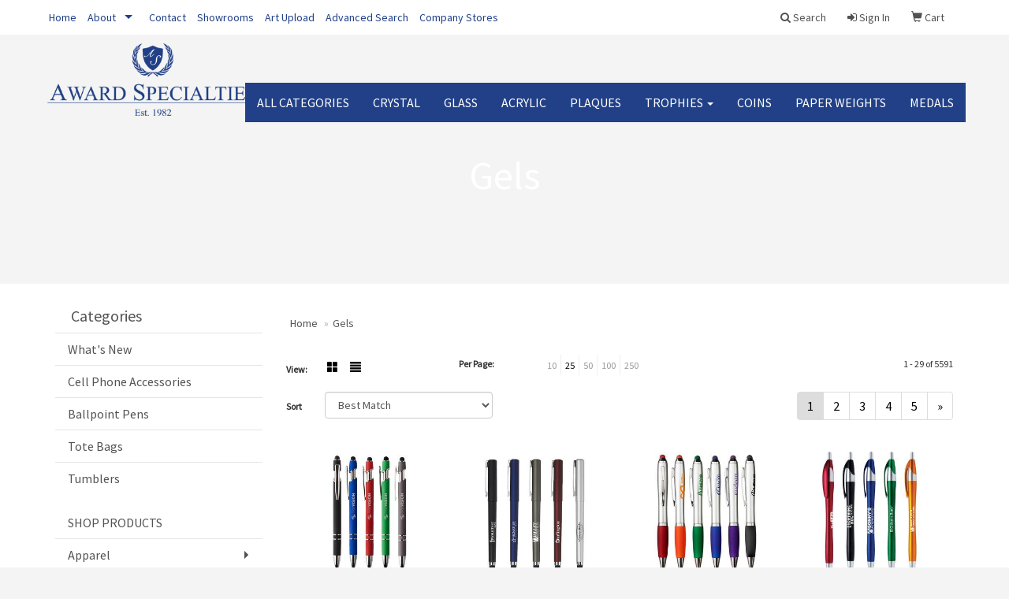

--- FILE ---
content_type: text/html
request_url: https://www.awardspecialties.com/ws/ws.dll/StartSrch?UID=31295&WENavID=11546999
body_size: 7995
content:
<!DOCTYPE html>  <!-- WebExpress Embedded iFrame Page : Product Search Results List -->
<html lang="en">
  <head>
    <meta charset="utf-8">
    <meta http-equiv="X-UA-Compatible" content="IE=edge">
    <meta name="viewport" content="width=device-width, initial-scale=1">
    <!-- The above 3 meta tags *must* come first in the head; any other head content must come *after* these tags -->
    
    <!-- Bootstrap core CSS -->
    <link href="/distsite/styles/7/common/css/bootstrap.min.css" rel="stylesheet">
	<!-- Flexslider -->
    <link href="/distsite/styles/7/common/css/flexslider.css" rel="stylesheet">
	<!-- Custom styles for this theme -->
    <link href="/we/we.dll/StyleSheet?UN=31295&Type=WETheme-PS&TS=44587.8515856481" rel="stylesheet">
	<link href="/distsite/styles/7/common/css/font-awesome.min.css" rel="stylesheet">
  <style>
nav 
{
border-bottom: 1px solid #214087;
}

@media only screen and (min-width: 1200px) {
.navbar-default .navbar-brand, .navbar-default .navbar-brand img {
    max-height: 92px;
}
}

@media only screen and (max-width: 480px)
{
#header {
    background: #F3F3F3;
}
}
</style>
    <!-- HTML5 shim and Respond.js for IE8 support of HTML5 elements and media queries -->
    <!--[if lt IE 9]>
      <script src="https://oss.maxcdn.com/html5shiv/3.7.2/html5shiv.min.js"></script>
      <script src="https://oss.maxcdn.com/respond/1.4.2/respond.min.js"></script>
    <![endif]-->

		<style>
		.show-more {
  display: none;
  cursor: pointer;
}</style>
</head>

<body style="background:#fff;">

	<div class="col-lg-12 col-md-12 col-sm-12 container page" style="padding:0px;margin:0px;">
      <div id="main-content" class="row" style="margin:0px 2px 0px 0px;">

<!-- main content -->



        <div class="category-header">

        	<!-- Category Banner -->
<!--        	<img class="img-responsive" src="http://placehold.it/1150x175/1893d1/ffffff">
-->

            <!-- Breadcrumbs -->
            <ol class="breadcrumb"  >
              <li><a href="https://www.awardspecialties.com" target="_top">Home</a></li>
              <li class="active">Gels</li>
            </ol>

            <!-- Category Text -->
<!--
        	<h1>Custom Tote Bags</h1>
            <p>Lorem ipsum dolor sit amet, consectetur adipiscing elit, sed do eiusmod tempor incididunt ut labore et dolore magna aliqua. Ut enim ad minim veniam, quis nostrud exercitation ullamco laboris nisi ut aliquip ex ea commodo consequat.</p>
        </div>
-->
        	<!-- Hide Section Mobile -->
        	<div class="row pr-list-filters hidden-xs">

               <div id="list-controls" class="col-sm-3">

                  <form class="form-horizontal">
                    <div class="form-group">
                      <label class="col-sm-2 col-xs-3 control-label">View:</label>
                      <div class="col-sm-10 col-xs-9">
			
                          <a href="/ws/ws.dll/StartSrch?UID=31295&WENavID=11546999&View=T&ST=26013021180113620770474275" class="btn btn-control grid"><span class="glyphicon glyphicon-th-large"></span></a>
                          <a href="/ws/ws.dll/StartSrch?UID=31295&WENavID=11546999&View=L&ST=26013021180113620770474275" class="btn btn-control"><span class="glyphicon glyphicon-align-justify"></span></a>
			
                      </div>
                    </div><!--/formgroup-->
                  </form>

               </div>

               <div class="col-sm-4 remove-pad">
                	<div class="form-group" >
                      <label class="col-sm-5 control-label">Per Page:</label>
                      <div class="col-sm-7 remove-pad">
                        <ul class="per-page notranslate">
							<li><a href="/ws/ws.dll/StartSrch?UID=31295&WENavID=11546999&ST=26013021180113620770474275&PPP=10" title="Show 10 per page" onMouseOver="window.status='Show 10 per page';return true;" onMouseOut="window.status='';return true;">10</a></li><li class="active"><a href="/ws/ws.dll/StartSrch?UID=31295&WENavID=11546999&ST=26013021180113620770474275&PPP=25" title="Show 25 per page" onMouseOver="window.status='Show 25 per page';return true;" onMouseOut="window.status='';return true;">25</a></li><li><a href="/ws/ws.dll/StartSrch?UID=31295&WENavID=11546999&ST=26013021180113620770474275&PPP=50" title="Show 50 per page" onMouseOver="window.status='Show 50 per page';return true;" onMouseOut="window.status='';return true;">50</a></li><li><a href="/ws/ws.dll/StartSrch?UID=31295&WENavID=11546999&ST=26013021180113620770474275&PPP=100" title="Show 100 per page" onMouseOver="window.status='Show 100 per page';return true;" onMouseOut="window.status='';return true;">100</a></li><li><a href="/ws/ws.dll/StartSrch?UID=31295&WENavID=11546999&ST=26013021180113620770474275&PPP=250" title="Show 250 per page" onMouseOver="window.status='Show 250 per page';return true;" onMouseOut="window.status='';return true;">250</a></li>
                        </ul>
                      </div>
               		</div><!--/formgroup-->
               </div> <!-- /.col-sm-4 -->
               <div class="col-sm-5">
					<p class="pr-showing">1 - 29 of  5591</p>
               </div>

            </div><!-- /.row-->
        <!-- /End Hidden Mobile -->

            <div class="row pr-list-filters">

              <div class="col-sm-4 hidden-xs">
<script>
function GoToNewURL(entered)
{
	to=entered.options[entered.selectedIndex].value;
	if (to>"") {
		location=to;
		entered.selectedIndex=0;
	}
}
</script>
                <form class="form-horizontal">
                  <div class="form-group">
                      <label class="col-xs-2 col-sm-2 control-label sort">Sort</label>
                      <div class="col-xs-10 col-sm-10">
                         <select class="form-control sort" onchange="GoToNewURL(this);">
							<option value="/ws/ws.dll/StartSrch?UID=31295&WENavID=11546999&Sort=0">Best Match</option><option value="/ws/ws.dll/StartSrch?UID=31295&WENavID=11546999&Sort=3">Most Popular</option><option value="/ws/ws.dll/StartSrch?UID=31295&WENavID=11546999&Sort=1">Price (Low to High)</option><option value="/ws/ws.dll/StartSrch?UID=31295&WENavID=11546999&Sort=2">Price (High to Low)</option>
                        </select>
                      </div>
                    </div><!--/formgroup-->
                  </form>
                </div><!--/col4-->

                <div class="col-sm-8 col-xs-12">
                      <div class="text-center">
                        <ul class="pagination">
						  <!--
                          <li>
                            <a href="#" aria-label="Previous">
                              <span aria-hidden="true">&laquo;</span>
                            </a>
                          </li>
						  -->
							<li class="active"><a href="/ws/ws.dll/StartSrch?UID=31295&WENavID=11546999&ST=26013021180113620770474275&Start=0" title="Page 1" onMouseOver="window.status='Page 1';return true;" onMouseOut="window.status='';return true;"><span class="notranslate">1<span></a></li><li><a href="/ws/ws.dll/StartSrch?UID=31295&WENavID=11546999&ST=26013021180113620770474275&Start=28" title="Page 2" onMouseOver="window.status='Page 2';return true;" onMouseOut="window.status='';return true;"><span class="notranslate">2<span></a></li><li><a href="/ws/ws.dll/StartSrch?UID=31295&WENavID=11546999&ST=26013021180113620770474275&Start=56" title="Page 3" onMouseOver="window.status='Page 3';return true;" onMouseOut="window.status='';return true;"><span class="notranslate">3<span></a></li><li><a href="/ws/ws.dll/StartSrch?UID=31295&WENavID=11546999&ST=26013021180113620770474275&Start=84" title="Page 4" onMouseOver="window.status='Page 4';return true;" onMouseOut="window.status='';return true;"><span class="notranslate">4<span></a></li><li><a href="/ws/ws.dll/StartSrch?UID=31295&WENavID=11546999&ST=26013021180113620770474275&Start=112" title="Page 5" onMouseOver="window.status='Page 5';return true;" onMouseOut="window.status='';return true;"><span class="notranslate">5<span></a></li>
						  
                          <li>
                            <a href="/ws/ws.dll/StartSrch?UID=31295&WENavID=11546999&Start=28&ST=26013021180113620770474275" aria-label="Next">
                              <span aria-hidden="true">&raquo;</span>
                            </a>
                          </li>
						  
                        </ul>
                      </div>

					<div class="clear"></div>

                </div> <!--/col-12-->

            </div><!--/row-->

        	<div class="clear"></div>

            <div class="row visible-xs-block">
                	<div class="col-xs-12">

                      <p class="pr-showing">1 - 29 of  5591</p>

                      <div class="btn-group pull-right" role="group">

						  
                          <a href="/ws/ws.dll/StartSrch?UID=31295&WENavID=11546999&View=T&ST=26013021180113620770474275" class="btn btn-control grid"><span class="glyphicon glyphicon-th-large"></span></a>
                          <a href="/ws/ws.dll/StartSrch?UID=31295&WENavID=11546999&View=L&ST=26013021180113620770474275" class="btn btn-control"><span class="glyphicon glyphicon-align-justify"></span></a>
						  

                          <div class="btn-group" role="group">
                            <button type="button" class="btn btn-white dropdown-toggle" data-toggle="dropdown" aria-haspopup="true" aria-expanded="false">
                              Sort <span class="caret"></span>
                            </button>
                            <ul class="dropdown-menu dropdown-menu-right">
								<li><a href="/ws/ws.dll/StartSrch?UID=31295&WENavID=11546999&Sort=0">Best Match</a></li><li><a href="/ws/ws.dll/StartSrch?UID=31295&WENavID=11546999&Sort=3">Most Popular</a></li><li><a href="/ws/ws.dll/StartSrch?UID=31295&WENavID=11546999&Sort=1">Price (Low to High)</a></li><li><a href="/ws/ws.dll/StartSrch?UID=31295&WENavID=11546999&Sort=2">Price (High to Low)</a></li>
                            </ul>
                          </div>

                      </div>
                    </div><!--/.col12 -->
            </div><!-- row -->

<!-- Product Results List -->
<ul class="thumbnail-list"><a name="0" href="#" alt="Item 0"></a>
<li>
 <a href="https://www.awardspecialties.com/p/VSRQI-HWZDP/gardena-velvet-touch-vc-stylus-pen" target="_parent" alt="Gardena Velvet-Touch VC Stylus Pen">
 <div class="pr-list-grid">
		<img class="img-responsive" src="/ws/ws.dll/QPic?SN=50018&P=166970358&I=0&PX=300" alt="Gardena Velvet-Touch VC Stylus Pen">
		<p class="pr-name">Gardena Velvet-Touch VC Stylus Pen</p>
		<p class="pr-price"  ><span class="notranslate">$0.83</span> - <span class="notranslate">$0.98</span></p>
		<p class="pr-number"  ><span class="notranslate">Item #VSRQI-HWZDP</span></p>
 </div>
 </a>
</li>
<a name="1" href="#" alt="Item 1"></a>
<li>
 <a href="https://www.awardspecialties.com/p/PBLQL-JLKHN/glendale-vgc-stylus-gel-pen" target="_parent" alt="Glendale VGC Stylus Gel Pen">
 <div class="pr-list-grid">
		<img class="img-responsive" src="/ws/ws.dll/QPic?SN=50018&P=506376636&I=0&PX=300" alt="Glendale VGC Stylus Gel Pen">
		<p class="pr-name">Glendale VGC Stylus Gel Pen</p>
		<p class="pr-price"  ><span class="notranslate">$1.16</span> - <span class="notranslate">$1.38</span></p>
		<p class="pr-number"  ><span class="notranslate">Item #PBLQL-JLKHN</span></p>
 </div>
 </a>
</li>
<a name="2" href="#" alt="Item 2"></a>
<li>
 <a href="https://www.awardspecialties.com/p/SNMVH-JNTRL/fullerton-sgc-stylus-pen" target="_parent" alt="Fullerton SGC Stylus Pen">
 <div class="pr-list-grid">
		<img class="img-responsive" src="/ws/ws.dll/QPic?SN=50018&P=145433234&I=0&PX=300" alt="Fullerton SGC Stylus Pen">
		<p class="pr-name">Fullerton SGC Stylus Pen</p>
		<p class="pr-price"  ><span class="notranslate">$0.96</span> - <span class="notranslate">$1.14</span></p>
		<p class="pr-number"  ><span class="notranslate">Item #SNMVH-JNTRL</span></p>
 </div>
 </a>
</li>
<a name="3" href="#" alt="Item 3"></a>
<li>
 <a href="https://www.awardspecialties.com/p/RNWNH-DGVSL/javalina-metallic-stylus-pen-pat-d709949" target="_parent" alt="Javalina® Metallic Stylus Pen (Pat #D709,949)">
 <div class="pr-list-grid">
		<img class="img-responsive" src="/ws/ws.dll/QPic?SN=50033&P=703994294&I=0&PX=300" alt="Javalina® Metallic Stylus Pen (Pat #D709,949)">
		<p class="pr-name">Javalina® Metallic Stylus Pen (Pat #D709,949)</p>
		<p class="pr-price"  ><span class="notranslate">$0.90</span> - <span class="notranslate">$1.13</span></p>
		<p class="pr-number"  ><span class="notranslate">Item #RNWNH-DGVSL</span></p>
 </div>
 </a>
</li>
<a name="4" href="#" alt="Item 4"></a>
<li>
 <a href="https://www.awardspecialties.com/p/RNMGN-KWTPQ/textari-comfort-stylus-pen" target="_parent" alt="Textari® Comfort Stylus Pen">
 <div class="pr-list-grid">
		<img class="img-responsive" src="/ws/ws.dll/QPic?SN=50033&P=545484829&I=0&PX=300" alt="Textari® Comfort Stylus Pen">
		<p class="pr-name">Textari® Comfort Stylus Pen</p>
		<p class="pr-price"  ><span class="notranslate">$2.52</span> - <span class="notranslate">$2.82</span></p>
		<p class="pr-number"  ><span class="notranslate">Item #RNMGN-KWTPQ</span></p>
 </div>
 </a>
</li>
<a name="5" href="#" alt="Item 5"></a>
<li>
 <a href="https://www.awardspecialties.com/p/VBPMF-HRFCJ/buzz-comfort-stylus-pen" target="_parent" alt="Buzz Comfort Stylus Pen">
 <div class="pr-list-grid">
		<img class="img-responsive" src="/ws/ws.dll/QPic?SN=50033&P=927120052&I=0&PX=300" alt="Buzz Comfort Stylus Pen">
		<p class="pr-name">Buzz Comfort Stylus Pen</p>
		<p class="pr-price"  ><span class="notranslate">$1.95</span> - <span class="notranslate">$2.59</span></p>
		<p class="pr-number"  ><span class="notranslate">Item #VBPMF-HRFCJ</span></p>
 </div>
 </a>
</li>
<a name="6" href="#" alt="Item 6"></a>
<li>
 <a href="https://www.awardspecialties.com/p/NHMTM-GVPKK/bic-intensity-clic-gel-pen" target="_parent" alt="BIC® Intensity® Clic™ Gel Pen">
 <div class="pr-list-grid">
		<img class="img-responsive" src="/ws/ws.dll/QPic?SN=57550&P=561098763&I=0&PX=300" alt="BIC® Intensity® Clic™ Gel Pen">
		<p class="pr-name">BIC® Intensity® Clic™ Gel Pen</p>
		<p class="pr-price"  ><span class="notranslate">$2.75</span> - <span class="notranslate">$3.68</span></p>
		<p class="pr-number"  ><span class="notranslate">Item #NHMTM-GVPKK</span></p>
 </div>
 </a>
</li>
<a name="7" href="#" alt="Item 7"></a>
<li>
 <a href="https://www.awardspecialties.com/p/RQYKL-MXFLL/lexi-stylus-satin-soft-touch-gel-click-pen-rose-gold-recycled-aluminum" target="_parent" alt="Lexi Stylus Satin Soft Touch Gel Click Pen - Rose Gold (Recycled Aluminum)">
 <div class="pr-list-grid">
		<img class="img-responsive" src="/ws/ws.dll/QPic?SN=67882&P=198164604&I=0&PX=300" alt="Lexi Stylus Satin Soft Touch Gel Click Pen - Rose Gold (Recycled Aluminum)">
		<p class="pr-name">Lexi Stylus Satin Soft Touch Gel Click Pen - Rose Gold (Recycled Aluminum)</p>
		<p class="pr-price"  ><span class="notranslate">$1.65</span> - <span class="notranslate">$2.19</span></p>
		<p class="pr-number"  ><span class="notranslate">Item #RQYKL-MXFLL</span></p>
 </div>
 </a>
</li>
<a name="8" href="#" alt="Item 8"></a>
<li>
 <a href="https://www.awardspecialties.com/p/SGHFM-IDGTN/vp-gel-pen" target="_parent" alt="VP Gel Pen">
 <div class="pr-list-grid">
		<img class="img-responsive" src="/ws/ws.dll/QPic?SN=50033&P=125913746&I=0&PX=300" alt="VP Gel Pen">
		<p class="pr-name">VP Gel Pen</p>
		<p class="pr-price"  ><span class="notranslate">$0.71</span> - <span class="notranslate">$0.98</span></p>
		<p class="pr-number"  ><span class="notranslate">Item #SGHFM-IDGTN</span></p>
 </div>
 </a>
</li>
<a name="9" href="#" alt="Item 9"></a>
<li>
 <a href="https://www.awardspecialties.com/p/PYDHJ-GBQCK/crinkle-grip" target="_parent" alt="Crinkle Grip">
 <div class="pr-list-grid">
		<img class="img-responsive" src="/ws/ws.dll/QPic?SN=50033&P=947826463&I=0&PX=300" alt="Crinkle Grip">
		<p class="pr-name">Crinkle Grip</p>
		<p class="pr-price"  ><span class="notranslate">$6.08</span> - <span class="notranslate">$8.09</span></p>
		<p class="pr-number"  ><span class="notranslate">Item #PYDHJ-GBQCK</span></p>
 </div>
 </a>
</li>
<a name="10" href="#" alt="Item 10"></a>
<li>
 <a href="https://www.awardspecialties.com/p/RWVKF-ILXKK/uni-ball-207-gel-pen" target="_parent" alt="uni-ball 207 Gel Pen">
 <div class="pr-list-grid">
		<img class="img-responsive" src="/ws/ws.dll/QPic?SN=53149&P=306434043&I=0&PX=300" alt="uni-ball 207 Gel Pen">
		<p class="pr-name">uni-ball 207 Gel Pen</p>
		<p class="pr-price"  ><span class="notranslate">$2.41</span> - <span class="notranslate">$3.29</span></p>
		<p class="pr-number"  ><span class="notranslate">Item #RWVKF-ILXKK</span></p>
 </div>
 </a>
</li>
<a name="11" href="#" alt="Item 11"></a>
<li>
 <a href="https://www.awardspecialties.com/p/QPZRI-IPHXJ/jaykay-stylus-pen" target="_parent" alt="JayKay® Stylus Pen">
 <div class="pr-list-grid">
		<img class="img-responsive" src="/ws/ws.dll/QPic?SN=50033&P=905315342&I=0&PX=300" alt="JayKay® Stylus Pen">
		<p class="pr-name">JayKay® Stylus Pen</p>
		<p class="pr-price"  ><span class="notranslate">$0.75</span> - <span class="notranslate">$1.05</span></p>
		<p class="pr-number"  ><span class="notranslate">Item #QPZRI-IPHXJ</span></p>
 </div>
 </a>
</li>
<a name="12" href="#" alt="Item 12"></a>
<li>
 <a href="https://www.awardspecialties.com/p/UTBTF-IGBQJ/soft-rubberized-touch-retractable-gel-pen" target="_parent" alt="Soft Rubberized Touch Retractable Gel Pen">
 <div class="pr-list-grid">
		<img class="img-responsive" src="/ws/ws.dll/QPic?SN=68786&P=967971042&I=0&PX=300" alt="Soft Rubberized Touch Retractable Gel Pen">
		<p class="pr-name">Soft Rubberized Touch Retractable Gel Pen</p>
		<p class="pr-price"  ><span class="notranslate">$0.43</span> - <span class="notranslate">$0.76</span></p>
		<p class="pr-number"  ><span class="notranslate">Item #UTBTF-IGBQJ</span></p>
 </div>
 </a>
</li>
<a name="13" href="#" alt="Item 13"></a>
<li>
 <a href="https://www.awardspecialties.com/p/VNYJM-MCZHM/stylus-4561-ballpoint-soft-touch-pens" target="_parent" alt="Stylus-4561 Ballpoint Soft Touch Pens">
 <div class="pr-list-grid">
		<img class="img-responsive" src="/ws/ws.dll/QPic?SN=52455&P=315900705&I=0&PX=300" alt="Stylus-4561 Ballpoint Soft Touch Pens">
		<p class="pr-name">Stylus-4561 Ballpoint Soft Touch Pens</p>
		<p class="pr-price"  ><span class="notranslate">$1.16</span> - <span class="notranslate">$1.38</span></p>
		<p class="pr-number"  ><span class="notranslate">Item #VNYJM-MCZHM</span></p>
 </div>
 </a>
</li>
<a name="14" href="#" alt="Item 14"></a>
<li>
 <a href="https://www.awardspecialties.com/p/NJVWO-LLFHN/phoenix-softy-brights-gel-w-stylus-laser" target="_parent" alt="Phoenix Softy Brights Gel w/ Stylus - Laser">
 <div class="pr-list-grid">
		<img class="img-responsive" src="/ws/ws.dll/QPic?SN=57190&P=526798916&I=0&PX=300" alt="Phoenix Softy Brights Gel w/ Stylus - Laser">
		<p class="pr-name">Phoenix Softy Brights Gel w/ Stylus - Laser</p>
		<p class="pr-price"  ><span class="notranslate">$1.67</span> - <span class="notranslate">$1.85</span></p>
		<p class="pr-number"  ><span class="notranslate">Item #NJVWO-LLFHN</span></p>
 </div>
 </a>
</li>
<a name="15" href="#" alt="Item 15"></a>
<li>
 <a href="https://www.awardspecialties.com/p/OLBJK-MKHGL/jotter-pen" target="_parent" alt="Jotter Pen">
 <div class="pr-list-grid">
		<img class="img-responsive" src="/ws/ws.dll/QPic?SN=66640&P=115207504&I=0&PX=300" alt="Jotter Pen">
		<p class="pr-name">Jotter Pen</p>
		<p class="pr-price"  ><span class="notranslate">$1.491</span> - <span class="notranslate">$1.85</span></p>
		<p class="pr-number"  ><span class="notranslate">Item #OLBJK-MKHGL</span></p>
 </div>
 </a>
</li>
<a name="16" href="#" alt="Item 16"></a>
<li>
 <a href="https://www.awardspecialties.com/p/TLVLF-HLKLL/javalina-spring-stylus-pen" target="_parent" alt="Javalina Spring® Stylus Pen">
 <div class="pr-list-grid">
		<img class="img-responsive" src="/ws/ws.dll/QPic?SN=50033&P=355032054&I=0&PX=300" alt="Javalina Spring® Stylus Pen">
		<p class="pr-name">Javalina Spring® Stylus Pen</p>
		<p class="pr-price"  ><span class="notranslate">$0.92</span> - <span class="notranslate">$1.12</span></p>
		<p class="pr-number"  ><span class="notranslate">Item #TLVLF-HLKLL</span></p>
 </div>
 </a>
</li>
<a name="17" href="#" alt="Item 17"></a>
<li>
 <a href="https://www.awardspecialties.com/p/MSXLI-ERQPM/mantaray-stylus-pen" target="_parent" alt="Mantaray® Stylus Pen">
 <div class="pr-list-grid">
		<img class="img-responsive" src="/ws/ws.dll/QPic?SN=50033&P=585179385&I=0&PX=300" alt="Mantaray® Stylus Pen">
		<p class="pr-name">Mantaray® Stylus Pen</p>
		<p class="pr-price"  ><span class="notranslate">$0.86</span> - <span class="notranslate">$1.05</span></p>
		<p class="pr-number"  ><span class="notranslate">Item #MSXLI-ERQPM</span></p>
 </div>
 </a>
</li>
<a name="18" href="#" alt="Item 18"></a>
<li>
 <a href="https://www.awardspecialties.com/p/TSZCH-DVPRJ/charm-stylus-pen" target="_parent" alt="Charm Stylus Pen">
 <div class="pr-list-grid">
		<img class="img-responsive" src="/ws/ws.dll/QPic?SN=50033&P=797422292&I=0&PX=300" alt="Charm Stylus Pen">
		<p class="pr-name">Charm Stylus Pen</p>
		<p class="pr-price"  ><span class="notranslate">$1.04</span> - <span class="notranslate">$1.38</span></p>
		<p class="pr-number"  ><span class="notranslate">Item #TSZCH-DVPRJ</span></p>
 </div>
 </a>
</li>
<a name="19" href="#" alt="Item 19"></a>
<li>
 <a href="https://www.awardspecialties.com/p/UBBCN-JKPFL/textari-stylus-pen" target="_parent" alt="Textari® Stylus Pen">
 <div class="pr-list-grid">
		<img class="img-responsive" src="/ws/ws.dll/QPic?SN=50033&P=954301834&I=0&PX=300" alt="Textari® Stylus Pen">
		<p class="pr-name">Textari® Stylus Pen</p>
		<p class="pr-price"  ><span class="notranslate">$2.49</span> - <span class="notranslate">$2.84</span></p>
		<p class="pr-number"  ><span class="notranslate">Item #UBBCN-JKPFL</span></p>
 </div>
 </a>
</li>
<a name="20" href="#" alt="Item 20"></a>
<li>
 <a href="https://www.awardspecialties.com/p/RKCLI-HFYYN/colorama--full-color" target="_parent" alt="Colorama + - Full-Color">
 <div class="pr-list-grid">
		<img class="img-responsive" src="/ws/ws.dll/QPic?SN=57190&P=701334356&I=0&PX=300" alt="Colorama + - Full-Color">
		<p class="pr-name">Colorama + - Full-Color</p>
		<p class="pr-price"  ><span class="notranslate">$0.73</span> - <span class="notranslate">$0.92</span></p>
		<p class="pr-number"  ><span class="notranslate">Item #RKCLI-HFYYN</span></p>
 </div>
 </a>
</li>
<a name="21" href="#" alt="Item 21"></a>
<li>
 <a href="https://www.awardspecialties.com/p/RBYTJ-JDPBK/curvaceous-gel-pen" target="_parent" alt="Curvaceous Gel Pen">
 <div class="pr-list-grid">
		<img class="img-responsive" src="/ws/ws.dll/QPic?SN=53744&P=926984433&I=0&PX=300" alt="Curvaceous Gel Pen">
		<p class="pr-name">Curvaceous Gel Pen</p>
		<p class="pr-price"  ><span class="notranslate">$0.83</span> - <span class="notranslate">$1.36</span></p>
		<p class="pr-number"  ><span class="notranslate">Item #RBYTJ-JDPBK</span></p>
 </div>
 </a>
</li>
<a name="22" href="#" alt="Item 22"></a>
<li>
 <a href="https://www.awardspecialties.com/p/SPSTJ-GMBZM/nitrous-stylus-pen" target="_parent" alt="Nitrous® Stylus Pen">
 <div class="pr-list-grid">
		<img class="img-responsive" src="/ws/ws.dll/QPic?SN=50033&P=384943465&I=0&PX=300" alt="Nitrous® Stylus Pen">
		<p class="pr-name">Nitrous® Stylus Pen</p>
		<p class="pr-price"  ><span class="notranslate">$1.02</span> - <span class="notranslate">$1.29</span></p>
		<p class="pr-number"  ><span class="notranslate">Item #SPSTJ-GMBZM</span></p>
 </div>
 </a>
</li>
<a name="23" href="#" alt="Item 23"></a>
<li>
 <a href="https://www.awardspecialties.com/p/MJWVH-JJZPO/savvy-gel-stylus" target="_parent" alt="Savvy Gel Stylus">
 <div class="pr-list-grid">
		<img class="img-responsive" src="/ws/ws.dll/QPic?SN=50033&P=157539237&I=0&PX=300" alt="Savvy Gel Stylus">
		<p class="pr-name">Savvy Gel Stylus</p>
		<p class="pr-price"  ><span class="notranslate">$1.25</span> - <span class="notranslate">$1.67</span></p>
		<p class="pr-number"  ><span class="notranslate">Item #MJWVH-JJZPO</span></p>
 </div>
 </a>
</li>
<a name="24" href="#" alt="Item 24"></a>
<li>
 <a href="https://www.awardspecialties.com/p/NPQYI-JMXFH/smoothscript-stylus-pen" target="_parent" alt="Smoothscript® Stylus Pen">
 <div class="pr-list-grid">
		<img class="img-responsive" src="/ws/ws.dll/QPic?SN=50033&P=324508330&I=0&PX=300" alt="Smoothscript® Stylus Pen">
		<p class="pr-name">Smoothscript® Stylus Pen</p>
		<p class="pr-price"  ><span class="notranslate">$3.29</span> - <span class="notranslate">$3.77</span></p>
		<p class="pr-number"  ><span class="notranslate">Item #NPQYI-JMXFH</span></p>
 </div>
 </a>
</li>
<a name="25" href="#" alt="Item 25"></a>
<li>
 <a href="https://www.awardspecialties.com/p/NLDBG-HVQDL/mosaic-metallic-stylus-pen" target="_parent" alt="Mosaic Metallic Stylus Pen">
 <div class="pr-list-grid">
		<img class="img-responsive" src="/ws/ws.dll/QPic?SN=50033&P=985518154&I=0&PX=300" alt="Mosaic Metallic Stylus Pen">
		<p class="pr-name">Mosaic Metallic Stylus Pen</p>
		<p class="pr-price"  ><span class="notranslate">$0.83</span> - <span class="notranslate">$1.02</span></p>
		<p class="pr-number"  ><span class="notranslate">Item #NLDBG-HVQDL</span></p>
 </div>
 </a>
</li>
<a name="26" href="#" alt="Item 26"></a>
<li>
 <a href="https://www.awardspecialties.com/p/TNQZK-MFDWI/textari-comfort-cloud-stylus-pen" target="_parent" alt="Textari® Comfort Cloud Stylus Pen">
 <div class="pr-list-grid">
		<img class="img-responsive" src="/ws/ws.dll/QPic?SN=50033&P=996392501&I=0&PX=300" alt="Textari® Comfort Cloud Stylus Pen">
		<p class="pr-name">Textari® Comfort Cloud Stylus Pen</p>
		<p class="pr-price"  ><span class="notranslate">$2.59</span> - <span class="notranslate">$2.93</span></p>
		<p class="pr-number"  ><span class="notranslate">Item #TNQZK-MFDWI</span></p>
 </div>
 </a>
</li>
<a name="27" href="#" alt="Item 27"></a>
<li>
 <a href="https://www.awardspecialties.com/p/TLVLF-DLMFH/mateo-stylus-pen" target="_parent" alt="Mateo® Stylus Pen">
 <div class="pr-list-grid">
		<img class="img-responsive" src="/ws/ws.dll/QPic?SN=50033&P=775032090&I=0&PX=300" alt="Mateo® Stylus Pen">
		<p class="pr-name">Mateo® Stylus Pen</p>
		<p class="pr-price"  ><span class="notranslate">$1.27</span> - <span class="notranslate">$1.53</span></p>
		<p class="pr-number"  ><span class="notranslate">Item #TLVLF-DLMFH</span></p>
 </div>
 </a>
</li>
</ul>

<!-- Footer pagination -->
<div class="row">
<div class="col-sm-12 col-xs-12">
             <div class="text-center">
                <ul class="pagination">
						  <!--
                          <li>
                            <a href="#" aria-label="Previous">
                              <span aria-hidden="true">&laquo;</span>
                            </a>
                          </li>
						  -->
							<li class="active"><a href="/ws/ws.dll/StartSrch?UID=31295&WENavID=11546999&ST=26013021180113620770474275&Start=0" title="Page 1" onMouseOver="window.status='Page 1';return true;" onMouseOut="window.status='';return true;"><span class="notranslate">1<span></a></li><li><a href="/ws/ws.dll/StartSrch?UID=31295&WENavID=11546999&ST=26013021180113620770474275&Start=28" title="Page 2" onMouseOver="window.status='Page 2';return true;" onMouseOut="window.status='';return true;"><span class="notranslate">2<span></a></li><li><a href="/ws/ws.dll/StartSrch?UID=31295&WENavID=11546999&ST=26013021180113620770474275&Start=56" title="Page 3" onMouseOver="window.status='Page 3';return true;" onMouseOut="window.status='';return true;"><span class="notranslate">3<span></a></li><li><a href="/ws/ws.dll/StartSrch?UID=31295&WENavID=11546999&ST=26013021180113620770474275&Start=84" title="Page 4" onMouseOver="window.status='Page 4';return true;" onMouseOut="window.status='';return true;"><span class="notranslate">4<span></a></li><li><a href="/ws/ws.dll/StartSrch?UID=31295&WENavID=11546999&ST=26013021180113620770474275&Start=112" title="Page 5" onMouseOver="window.status='Page 5';return true;" onMouseOut="window.status='';return true;"><span class="notranslate">5<span></a></li>
						  
                          <li>
                            <a href="/ws/ws.dll/StartSrch?UID=31295&WENavID=11546999&Start=28&ST=26013021180113620770474275" aria-label="Next">
                              <span aria-hidden="true">&raquo;</span>
                            </a>
                          </li>
						  
                </ul>
              </div>
</div>
</div>

<!-- Custom footer -->


<!-- end main content -->

      </div> <!-- /.row -->
    </div> <!-- /container -->

	<!-- Bootstrap core JavaScript
    ================================================== -->
    <!-- Placed at the end of the document so the pages load faster -->
    <script src="/distsite/styles/7/common/js/jquery.min.js"></script>
    <script src="/distsite/styles/7/common/js/bootstrap.min.js"></script>
    <!-- IE10 viewport hack for Surface/desktop Windows 8 bug -->
    <script src="/distsite/styles/7/common/js/ie10-viewport-bug-workaround.js"></script>

	<!-- iFrame Resizer -->
	<script src="/js/iframeResizer.contentWindow.min.js" type="text/javascript"></script>
	<script type="text/javascript" src="/js/IFrameUtils.js?20150930"></script> <!-- For custom iframe integration functions (not resizing) -->
	<script>ScrollParentToTop();</script>
	<script>
		$(function () {
  			$('[data-toggle="tooltip"]').tooltip()
		})

    function PostAdStatToService(AdID, Type)
{
  var URL = '/we/we.dll/AdStat?AdID='+ AdID + '&Type=' +Type;

  // Try using sendBeacon.  Some browsers may block this.
  if (navigator && navigator.sendBeacon) {
      navigator.sendBeacon(URL);
  }
}

	</script>


	<!-- Custom - This page only -->

	<!-- Tile cell height equalizer -->
<!--
	<script src="/distsite/styles/7/common/js/jquery.matchHeight-min.js"></script>
	<script>
		$(function() {
    		$('.pr-list-grid').matchHeight();
		});
	</script>
-->
	<!-- End custom -->



</body>
</html>
